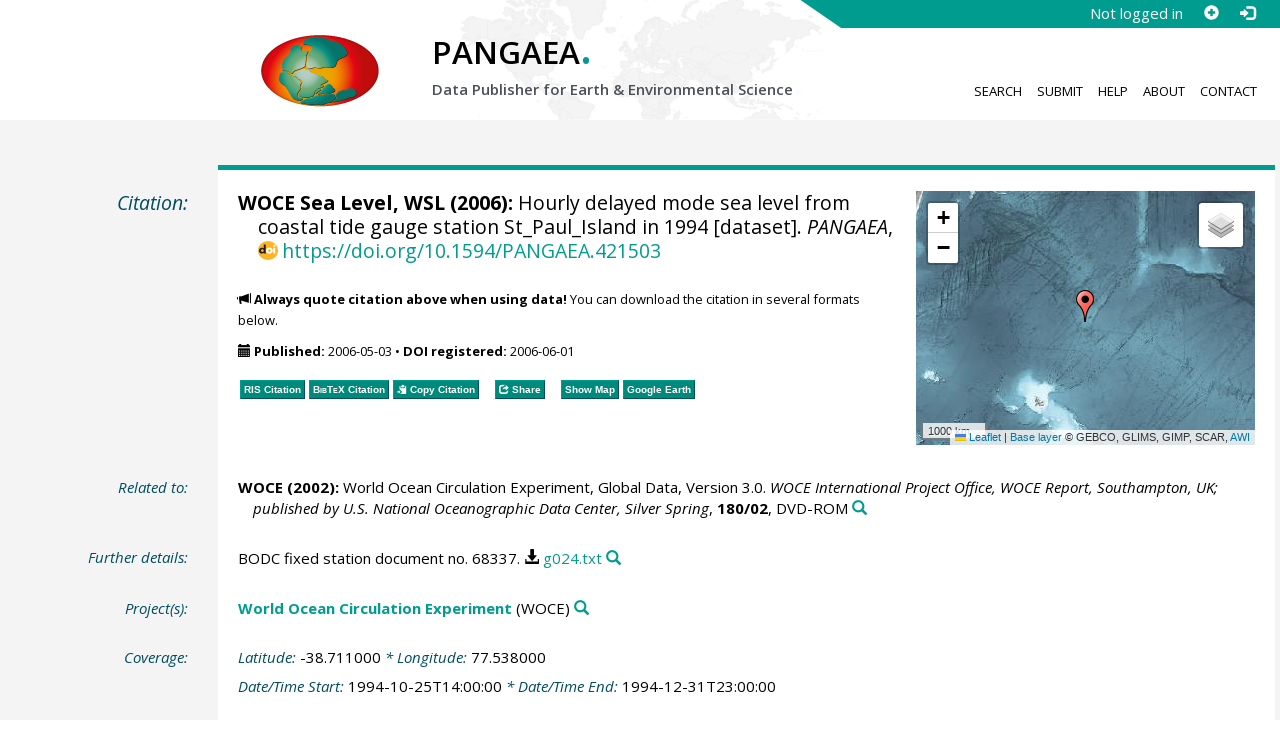

--- FILE ---
content_type: text/html;charset=utf-8
request_url: https://doi.pangaea.de/10.1594/PANGAEA.421503?format=recommendations
body_size: 555
content:
<div class="row"><div class="col-lg-21 col-md-20 col-sm-24 col-xs-24 col-lg-offset-3 col-md-offset-4"><div class="row"><div class="col-lg-12 col-md-12 col-sm-24 col-xs-24"><div class="text-block top-border"><h2>Datasets with similar metadata</h2><ul class="recommender-list" data-ga-event-category="Similar Datasets Link"><li class="recommender-item"><a rel="follow" href="https://doi.pangaea.de/10.1594/PANGAEA.421504"><strong>WOCE Sea Level, WSL (2006): </strong>Hourly delayed mode sea level from coastal tide gauge station St_Paul_Island in 1995.</a> <small class="text-linkwrap doi-link">https://doi.org/10.1594/PANGAEA.421504</small><!--Score: 441.04886-->
</li>
<li class="recommender-item"><a rel="follow" href="https://doi.pangaea.de/10.1594/PANGAEA.421505"><strong>WOCE Sea Level, WSL (2006): </strong>Hourly delayed mode sea level from coastal tide gauge station St_Paul_Island in 1996.</a> <small class="text-linkwrap doi-link">https://doi.org/10.1594/PANGAEA.421505</small><!--Score: 402.47778-->
</li>
<li class="recommender-item"><a rel="follow" href="https://doi.pangaea.de/10.1594/PANGAEA.424906"><strong>WOCE Sea Level, WSL (2006): </strong>Daily fast delivery sea level from coastal tide gauge station St_Paul_Island in 1994.</a> <small class="text-linkwrap doi-link">https://doi.org/10.1594/PANGAEA.424906</small><!--Score: 392.94846-->
</li>
</ul></div></div><div class="col-lg-12 col-md-12 col-sm-24 col-xs-24"><div class="text-block top-border"><h2>Users interested in this dataset were also interested in</h2><ul class="recommender-list" data-ga-event-category="Recommender Link"><li class="recommender-item"><a rel="follow" href="https://doi.pangaea.de/10.1594/PANGAEA.315198"><strong>Watkins, DK; Premoli Silva, I; Haggerty, JA et al. (2005): </strong>Range table from nannofossils in ODP Hole 144-878C.</a> <small class="text-linkwrap doi-link">https://doi.org/10.1594/PANGAEA.315198</small><!--Score: 0.6517491-->
</li>
<li class="recommender-item"><a rel="follow" href="https://doi.pangaea.de/10.1594/PANGAEA.401983"><strong>WOCE Surface Velocity Program, SVP (2006): </strong>Water temperature and current velocity from surface drifter SVP_22101.</a> <small class="text-linkwrap doi-link">https://doi.org/10.1594/PANGAEA.401983</small><!--Score: 0.6517491-->
</li>
</ul></div></div></div></div></div>